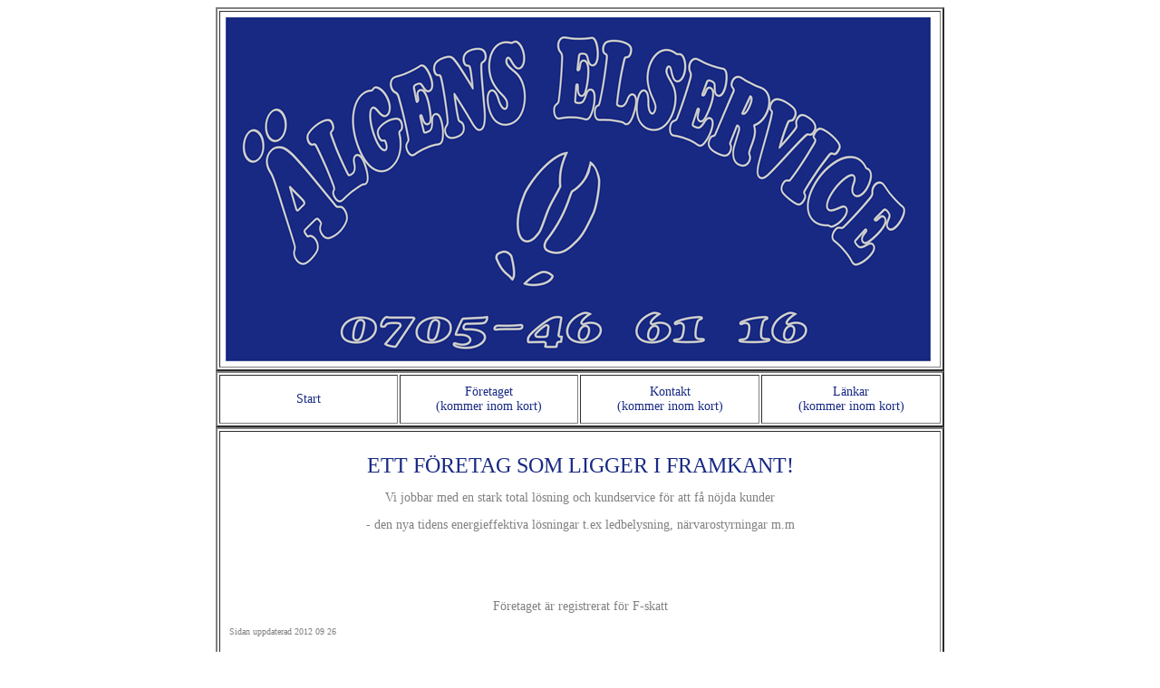

--- FILE ---
content_type: text/html
request_url: http://algenselservice.se/
body_size: 991
content:
<!DOCTYPE html PUBLIC "-//W3C//DTD XHTML 1.0 Transitional//EN" "http://www.w3.org/TR/xhtml1/DTD/xhtml1-transitional.dtd">
<html xmlns="http://www.w3.org/1999/xhtml">
<head>
<meta http-equiv="Content-Type" content="text/html; charset=utf-8" />
<title>Välkommen till Älgens elservice</title>
<style type="text/css">
.meny {
	font-family: Georgia, "Times New Roman", Times, serif;
	font-size: 14px;
	color: #182983;
}
.brödtext {
	text-align: center;
	font-family: Georgia, "Times New Roman", Times, serif;
	font-size: 14px;
	color: #808080;
}
.rubrik {
	text-align: center;
	font-size: 24px;
	color: #182983;
}
.kontaktmeny {	color: #FFF;
	font-family: Georgia, "Times New Roman", Times, serif;
	font-size: 12px;
	text-align: center;
}
</style>
</head>

<body>
<table width="804" border="2" align="center" cellpadding="5">
  <tr>
    <td><img src="Bilder/logo.jpg" width="780" height="382" alt="logo" /></td>
  </tr>
</table>
<table width="804" border="2" align="center" cellpadding="10">
  <tr class="meny">
    <td width="175" align="center">Start</td>
    <td width="175" align="center">Företaget<br />
    (kommer inom kort)</td>
    <td width="176" align="center">Kontakt<br />
    (kommer inom kort)</td>
    <td width="176" align="center">Länkar<br />
      (kommer inom kort)</td>
  </tr>
</table>
<table width="804" border="2" align="center" cellpadding="10">
  <tr>
    <td><p class="brödtext"><span class="rubrik">ETT FÖRETAG SOM LIGGER I FRAMKANT!</span></p>
      <p class="brödtext">Vi jobbar med en stark total lösning och kundservice för att få nöjda kunder </p>
      <p class="brödtext">- den nya tidens energieffektiva lösningar t.ex ledbelysning, närvarostyrningar m.m</p>
      <p class="brödtext">&nbsp;</p>
      <p class="brödtext">&nbsp;</p>
<p class="brödtext">Företaget är registrerat för F-skatt</p>
    <p class="brödtext" style="text-align: left; font-size: 10px;">Sidan uppdaterad 2012 09 26</p></td>
  </tr>
</table>
<table width="808" border="0" align="center" cellpadding="5">
  <tr>
    <td bgcolor="#182983" class="kontaktmeny">Älgens Elservice</td>
    <td bgcolor="#182983" class="kontaktmeny">VD Fredrik Berggren</td>
    <td bgcolor="#182983" class="kontaktmeny">Sandvik 1, 561 96 Lekeryd</td>
  </tr>
  <tr>
    <td width="242" bgcolor="#182983" class="kontaktmeny">Telefon 0705 46 61 16</td>
    <td width="242" bgcolor="#182983" class="kontaktmeny">Fax: 036 811 30</td>
    <td width="242" bgcolor="#182983" class="kontaktmeny">E-post: algenfb@gmail.com</td>
  </tr>
</table>
<p>&nbsp;</p>
</body>
</html>
